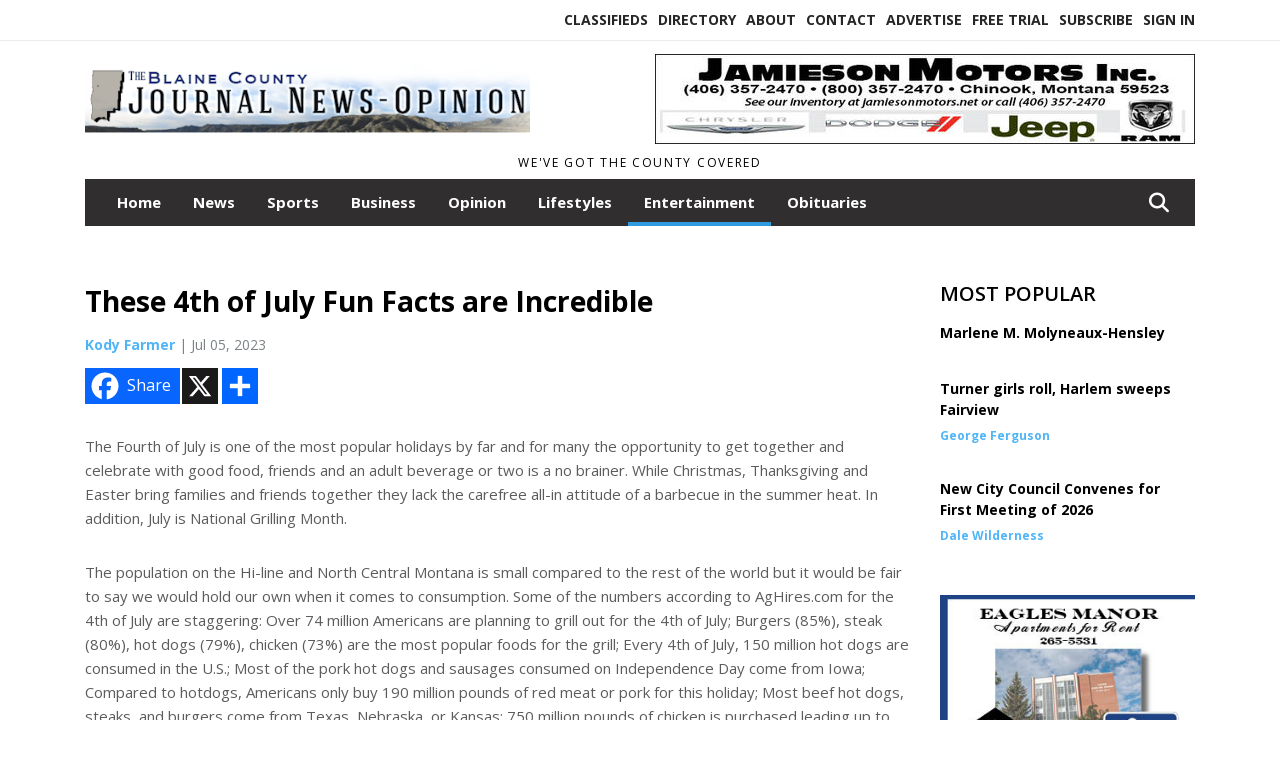

--- FILE ---
content_type: text/html; charset=UTF-8
request_url: https://www.blainecountyjournal.com/story/2023/07/05/entertainment/these-4th-of-july-fun-facts-are-incredible/8835.html
body_size: 12482
content:
<!doctype html>
<html lang="en">

 <head>
  <META http-equiv="Content-Type" content="text/html; charset=UTF-8" />
  <META NAME="author" content="The Blaine County Journal News-Opinion" />
  <META NAME="description" CONTENT="The Fourth of July is one of the most popular holidays by far and for many the opportunity to get together and celebrate with good food, friends and" />
  <META NAME="keywords" CONTENT="" />
  <META NAME="robots" CONTENT="index,follow" />
  <META HTTP-EQUIV="cache-control" CONTENT="private, no-store, no-cache, must-revalidate" />
  
  <META NAME="revisit-after" CONTENT="45 days" />
  
  <META PROPERTY="og:title" CONTENT="These 4th of July Fun Facts are Incredible">
<META PROPERTY="og:description" CONTENT="The Fourth of July is one of the most popular holidays by far and for many the opportunity to get together and celebrate with good food, friends and an adult beverage or two is a no brainer. While Christmas, Thanksgiving and Easter bring families and friends together they lack the carefree all-in attitude of a barbecue in the summer heat. In additi...">
<META PROPERTY="og:url" CONTENT="https://www.blainecountyjournal.com/story/2023/07/05/entertainment/these-4th-of-july-fun-facts-are-incredible/8835.html">
<META PROPERTY="og:site_name" CONTENT="The Blaine County Journal News-Opinion">
<META PROPERTY="og:type" CONTENT="website">
<META PROPERTY="og:ttl" CONTENT="2419200">
<META PROPERTY="og:image" CONTENT="https://www.blainecountyjournal.com/home/cms_data/dfault/images/companylogo_facebook.png">
  <title>These 4th of July Fun Facts are Incredible - The Blaine County Journal News-Opinion</title>
  
      <meta name="viewport" content="width=device-width, initial-scale=1">
      <link rel="stylesheet" type="text/css" media="screen" href="/app/website_specifics/pdf_click_menu_small.css" />
      <link rel="stylesheet" type="text/css" media="screen" href="/ASSET/1532x26345/XPATH/cms/website_specifics/css_themes/monarch/monarch.css" />
      
         <link href="https://fonts.googleapis.com/css2?family=Open+Sans:ital,wght@0,300;0,400;0,600;0,700;0,800;1,300;1,400;1,600;1,700;1,800&display=swap" rel="stylesheet" />

          <script>
            // Create a link element for the Font Awesome stylesheet with fallback
            const font_awesome_link = document.createElement('link');
            font_awesome_link.rel = 'stylesheet';
            font_awesome_link.type = 'text/css';
            font_awesome_link.href = 'https://repo.charityweather.com/files/font_awesome/font-awesome-6.5.1-pro-ll-kit/css/all-ll-min.css';
 
            // If loading fails, switch to fallback URL
            font_awesome_link.onerror = () => {
              font_awesome_link.href = 'https://repo.lionslight.com/files/font_awesome/font-awesome-6.5.1-pro-ll-kit/css/all-ll-min.css';
            };
 
            // Prepend the stylesheet to the head for faster priority loading
            document.head.prepend(font_awesome_link);
 
            // Optional: Listen for the stylesheet's load event to handle FOUC
            font_awesome_link.onload = () => {
              document.documentElement.classList.add('fa-loaded');
            };
          </script>


<!-- Desktop/canonical vs. mobile/alternate URLs -->
<link rel="canonical" href="https://www.blainecountyjournal.com/story/2023/07/05/entertainment/these-4th-of-july-fun-facts-are-incredible/8835.html">


   <script src="/app/website_specifics/jquery-2-2-2.min.js"></script>


    <script>

     function offsiteLink(a,b){
      a.href='/ajax/selectit?storyId='+b;
      return false;
     }
     function offsiteAdLink(a,b){
      a.href='/ajax/adselectit?adid='+b;
      return false;
     }


     debug=false;


     function expiredAJAX() {
      // noop
     }


     function RemoveContent(d) {document.getElementById(d).style.display = "none";}
     function InsertContent(d) {document.getElementById(d).style.display = ""; swapdiv(d);}

     function swapdiv(a){
      if (a=='div2'){
       CLEAR.f.runOverlay('/ajax/popular/blogged');
      } else {
       CLEAR.f.runOverlay('/ajax/popular/viewed');
      }
     }

    
    </script>

  
  <script src="/app/js/postscribe/postscribe.min.js"></script>

  
  

        <!-- AD FILLER NETWORK HEADER SCRIPTS (hashtag_head.js) -->




  <!--AD PREFERENCES NEEDED BY JAVASCRIPTS-->

  <script>const PREFS_LOCAL_AD_SHUFFLER = "normal", PREFS_LOCAL_AD_SHUFFLE_TIMER = 30000, setting_ad_clicks_impressions = "enabled", PREFS_LOCAL_AD_IDLE_LOAD_TIMES = 50, console_logging = "off", privacy_version = "30962", terms_version = "37424", ccsetting = "off", ccrejectbtn = "lg", ccprivacycheckbox = "off";</script>
<script>const ads = JSON.parse('[{"ad_type": "horiz_lg","ad_code": "%3Ca%20href%3D%22https%3A%2F%2Fwww%2Ejamiesonmotors%2Enet%2F%22%3E%3Cimg%20src%3D%22%2FIMG%2Fl5DIYDQz%2DPHH%2DkD37tDGAzMPUvhSZ%2FXPATH%2Fhome%2Fcms%5Fdata%2Fdfault%2Fweb%5Fads%2Fhoriz%2F1035%2Djamieson%5Flg%5Fhor%2EjpgXEXT1730x38532is%2Ejpeg%22%20width%3D%22540%22%20height%3D%2290%22%20alt%3D%22%22%3E%3C%2Fa%3E","ad_id": "q5z3%5FtH13Iw%5FtX962Nz5DQ8H5DWKC9D1PMV%5FC"},{"ad_type": "square","ad_code": "%3Cspan%20class%3D%22ad%5Flocal%5Fsquare%22%3E%3Cimg%20src%3D%22%2FIMG%2FxkUmeoxcPdaZilhQq6opt7YLddwxAwpys%2FXPATH%2Fhome%2Fcms%5Fdata%2Fdfault%2Fweb%5Fads%2Fsquare%2F6265%2Deaglesmanor%2EjpgXEXT1776x37436%2Ejpeg%22%20width%3D%22300%22%20height%3D%22250%22%20alt%3D%22%22%3E%3C%2Fspan%3E","ad_id": "JdXbjRrZbsUjR7heaxXdn0grdn6umlnZzws72v2uv"},{"ad_type": "square","ad_code": "%3Cspan%20class%3D%22ad%5Flocal%5Fsquare%22%3E%3Ca%20href%3D%22https%3A%2F%2Fwww%2Eblainecountyjournal%2Ecom%22%3E%3Cimg%20src%3D%22%2FIMG%2FeRdacVrPeTheaicVT4bvoCpVxdtBCpfdt%2FXPATH%2Fhome%2Fcms%5Fdata%2Fdfault%2Fweb%5Fads%2Fsquare%2F6197%2Dweb%5Fad%2EjpgXEXT1550x35620%2Ejpeg%22%20width%3D%22300%22%20height%3D%22457%22%20alt%3D%22%22%3E%3C%2Fa%3E%3C%2Fspan%3E","ad_id": "Ooimuc2km3fucGspl8ioy%5Fr2oyF5x0yk%2DXEux"}]');</script>

<script src="/ASSET/1533x23178/XPATH/cms/website_specifics/monarch_ad_shuffler.js"></script>

<script>$(function() {
    var submitIcon = $('.searchbox-icon');
    var inputBox = $('.searchbox-input');
    var searchBox = $('.searchbox');
    var isOpen = false;
    submitIcon.click(function () {
        if (isOpen == false) {
            searchBox.addClass('searchbox-open');
            inputBox.focus();
            isOpen = true;
        } else {
            searchBox.removeClass('searchbox-open');
            inputBox.focusout();
            isOpen = false;
        }
    });
    submitIcon.mouseup(function () {
        return false;
    });
    searchBox.mouseup(function () {
        return false;
    });
    $(document).mouseup(function () {
        if (isOpen == true) {
            $('.searchbox-icon').css('display', 'block');
            submitIcon.click();
        }
    });


 runIf($('.menu').length,'jQuery.sticky','/app/website_specifics/sticky.js',function(){
  $(".menu").sticky({ topSpacing: 0, center:true, className:"stickynow" });
 });



});
function buttonUp() {
    var inputVal = $('.searchbox-input').val();
    inputVal = $.trim(inputVal).length;
    if (inputVal !== 0) {
        $('.searchbox-icon').css('display', 'none');
    } else {
        $('.searchbox-input').val('');
        $('.searchbox-icon').css('display', 'block');
    }
}



runIf=function(condition,name,url,callback){
 if(condition){
  runSafe(name,url,callback);
 }
}



runSafe=function(name,url,callback){
 if(typeof window[name] != 'undefined'){
  callback();
 } else {
  if(typeof runsafe != 'object'){runsafe={};}
  if(runsafe[url] && runsafe[url].constructor === Array){var loadit=false;} else {runsafe[url]=[];var loadit=true;}
  runsafe[url].push(callback);
  // START001 UI stuff not necessary
  // if (document.body){document.body.style.borderTop="10px solid red";}
  // END001 UI stuff not necessary
  if (loadit){
   var js = document.createElement('script');
   js.async = true;
   js.src = url;
   js.onload = js.onreadystatechange = (function(){return function(){
    while(runsafe[url].length){
     var f=runsafe[url].shift();
     f();
    }
    delete runsafe[url];
    var count = 0; for (var k in runsafe) if (runsafe.hasOwnProperty(k)) count++;
    if(count==0){
     // START002 UI stuff not necessary
     if (document.body){document.body.style.borderTop="none";}
     // END002 UI stuff not necessary
    }
   }})();
   var first = document.getElementsByTagName('script')[0];
   first.parentNode.insertBefore(js, first);
  }
 }
}



</script>

<style>
.preLoadImg {
    display: none;
}
#undefined-sticky-wrapper:before {
    height:50px;
    background-color: #B6BD98;
}
</style>

<!-- CSS for print_sub_alert -->
<style>

.print_sub_container {
    width:auto;
}
.print_sub_container div {
    width:auto;
}
.print_sub_container .print_sub_header {
//    background-color:#c7edfc;
//    padding: 12px 2px;
    cursor: pointer;
    font-weight: bold;
}
.print_sub_container .print_sub_content {
    display: none;
    padding : 5px;
}
</style>



  

<script type="text/javascript">
  window._taboola = window._taboola || [];
  _taboola.push({article:'auto'});
  !function (e, f, u, i) {
    if (!document.getElementById(i)){
      e.async = 1;
      e.src = u;
      e.id = i;
      f.parentNode.insertBefore(e, f);
    }
  }(document.createElement('script'),
  document.getElementsByTagName('script')[0],
  '//cdn.taboola.com/libtrc/lionslightcorp-network/loader.js',
  'tb_loader_script');
  if(window.performance && typeof window.performance.mark == 'function')
    {window.performance.mark('tbl_ic');}
</script>




 </head>
 <body>


<img class="preLoadImg" src="/home/cms_data/dfault/images/home-menu-icon.png" width="1" height="1" alt="" />
<img class="preLoadImg" src="/home/cms_data/dfault/images/home-menu-active-icon.png" width="1" height="1" alt="" />



<!-- BEGIN TEXT THAT APPEARED BEFORE THE MAIN DIV. -->

<!-- END TEXT THAT APPEARED BEFORE THE MAIN DIV. -->


  <section class="top-bar">
    <div class="container">
      <div class="row">
	<div class="col-sm-2">
	  <ul class="social">
      
	  </ul>
	</div>
	<div class="col-sm-10 text-right">
	  <div id="main_menu">
	    <ul class="links">
            <li class="nav-item jvlmn"><a  href="https://www.blainecountyjournal.com/classifieds" >Classifieds</a></li><li class="nav-item jvlmn"><a  href="https://www.blainecountyjournal.com/directory" >Directory</a></li><li class="nav-item jvlmn"><a  href="https://www.blainecountyjournal.com/about" >About</a></li><li class="nav-item jvlmn"><a  href="https://www.blainecountyjournal.com/contact" >Contact</a></li><li class="nav-item jvlmn"><a  href="https://www.blainecountyjournal.com/advertise" >Advertise</a></li><li class="nav-item jvlmn"><a  href="https://www.blainecountyjournal.com/trial" >Free Trial</a></li><li class="nav-item jvlmn"><a  href="https://www.blainecountyjournal.com/subscribe" >Subscribe</a></li><li class="nav-item jvlmn"><a  href="https://www.blainecountyjournal.com/login?r=%2Fstory%2F2023%2F07%2F05%2Fentertainment%2Fthese%2D4th%2Dof%2Djuly%2Dfun%2Dfacts%2Dare%2Dincredible%2F8835%2Ehtml" >Sign In</a></li>
	    </ul>
	  </div>
	</div>
      </div>
    </div>
  </section>
   

   <!--/// Header ///-->
	<header class="header home-4">
		<div class="container">
			<div class="row">
				<div class="col-sm-5">
					<figure class="logo"><a href="https://www.blainecountyjournal.com/" aria-label="Home"><img src="/home/cms_data/dfault/images/masthead_522x100.png" alt="" class="logo"></a>
					</figure>
				</div>
				<div class="col-sm-7 text-right xs-none">
      <div class="header_story_ad" aria-hidden="true"><div class="ad_local_lghoriz" data-mobile-ad1="" data-mobile-ad2="" data-desktop-ad1="%3C%21%2D%2Dad%5Finit%5Fctr%3Ai826CwK46LzCwaA95Q2AGT%255FO8SZpFIG4SPYCF%2D%2D%3E%3Ca%20href%3D%22https%3A%2F%2Fwww%2Ejamiesonmotors%2Enet%2F%22%20target%3D%22blank%22%3E%3Cimg%20src%3D%22%2FIMG%2Fl5DIYDQz%2DPHH%2DkD37tDGAzMPUvhSZ%2FXPATH%2Fhome%2Fcms%5Fdata%2Fdfault%2Fweb%5Fads%2Fhoriz%2F1035%2Djamieson%5Flg%5Fhor%2EjpgXEXT1730x38532is%2Ejpeg%22%20width%3D%22540%22%20height%3D%2290%22%20alt%3D%22%22%3E%3C%2Fa%3E" data-desktop-ad2=""></div></div>
 				</div>
			</div>
			<div class="row">
				<div class="col-sm-12">
					<div class="date">
    <div class="grid_1 rightone">
     <p class="pub_date">
      We've Got The County Covered
     </p>
    </div>
					</div>
				</div>
			</div>
		</div>
	</header>
<!-- Dynamic script (11-21-2025) -->
<style>
#JvlNavbarContent {
    width: 100%  /* Prevents wrapping */
}
#JvlNavbarContent .nav {
    flex-wrap: nowrap;  /* Prevents wrapping */
}
#JvlNavbarContent .nav a {
    white-space: nowrap;  /* Prevents text wrapping */
}
#JvlNavbarContent .nav > li {  /* Hide all menu items initially */
    opacity: 0;
    /* transition: opacity 0.2s ease; /* Animation when JS adds .show */
}
#JvlNavbarContent .nav > li.show { /* Reveal all menu items */
    opacity: 1;
}

/* ADDED 12-4-2025: Apply opacity: 1 when screen width is 990px or less */
@media screen and (max-width: 990px) {
    #JvlNavbarContent .nav > li {
        opacity: 1;
    }
}

</style>
<script>const dynamicMenu = true;</script>
   <section class="header home-4" style="top:0;position:sticky;padding-top:0;z-index:2022;">
		<div class="container">
			<div class="row">
				<div class="col-sm-12">
					<nav class="navbar navbar-expand-lg navbar-default">
        <div class="navbar-header">
    <button class="navbar-toggler" type="button" data-bs-toggle="collapse" data-bs-target="#JvlNavbarContent" aria-controls="navbarSupportedContent" aria-expanded="false" aria-label="Toggle navigation">
      <i class="fa fa-bars" style="color:#fff;"></i>
    </button>
        </div>

        <!-- Collect the nav links, forms, and other content for toggling -->
        <div class="collapse navbar-collapse" id="JvlNavbarContent">
          <ul class="nav navbar-nav  me-auto mb-2 mb-lg-0"><li class="nav-item jvlmnreg"><a class="nav-link" href="https://www.blainecountyjournal.com/">Home</a></li><li class="nav-item jvlmnreg"><a class="nav-link" href="https://www.blainecountyjournal.com/section/news">News</a></li><li class="nav-item jvlmnreg"><a class="nav-link" href="https://www.blainecountyjournal.com/section/sports">Sports</a></li><li class="nav-item jvlmnreg"><a class="nav-link" href="https://www.blainecountyjournal.com/section/business">Business</a></li><li class="nav-item jvlmnreg"><a class="nav-link" href="https://www.blainecountyjournal.com/section/opinion">Opinion</a></li><li class="nav-item jvlmnreg"><a class="nav-link" href="https://www.blainecountyjournal.com/section/lifestyles">Lifestyles</a></li><li class="nav-item jvlmnreg active"><a class="nav-link" href="https://www.blainecountyjournal.com/section/entertainment">Entertainment</a></li><li class="nav-item jvlmnreg"><a class="nav-link" href="https://www.blainecountyjournal.com/section/obituaries">Obituaries</a></li><li class="nav-item jvlmn"><a  href="https://www.blainecountyjournal.com/classifieds" >Classifieds</a></li><li class="nav-item jvlmn"><a  href="https://www.blainecountyjournal.com/directory" >Directory</a></li><li class="nav-item jvlmn"><a  href="https://www.blainecountyjournal.com/about" >About</a></li><li class="nav-item jvlmn"><a  href="https://www.blainecountyjournal.com/contact" >Contact</a></li><li class="nav-item jvlmn"><a  href="https://www.blainecountyjournal.com/advertise" >Advertise</a></li><li class="nav-item jvlmn"><a  href="https://www.blainecountyjournal.com/trial" >Free Trial</a></li><li class="nav-item jvlmn"><a  href="https://www.blainecountyjournal.com/subscribe" >Subscribe</a></li><li class="nav-item jvlmn"><a  href="https://www.blainecountyjournal.com/login?r=%2Fstory%2F2023%2F07%2F05%2Fentertainment%2Fthese%2D4th%2Dof%2Djuly%2Dfun%2Dfacts%2Dare%2Dincredible%2F8835%2Ehtml" >Sign In</a></li>
								</ul><ul class="nav navbar-nav ml-auto"><div class="navbar-nav ml-auto">
				            <a href="javascript:;" class="search-toggler"> 
								<i class="fa fa-search"></i>
							</a>
							<div id="search-form">
							    <form method="GET" class="searchbox" autocomplete="on" action="/findit" NAME="findit">
                                                                <input class="search" type="text" name="mysearch" placeholder="Search" required="" value="" title="search">
								<input class="submit-search" type="submit" value="Submit">
                                                            </form>
							</div>
				        </div></ul></div>
					</nav>
				</div>
			</div>
		</div>
	</section>
<script>
/**
 * Dynamic Navigation Menu with Responsive Overflow
 * Automatically collapses menu items into a "More..." dropdown on narrow screens
 */

(function() {
    'use strict';

    // Configuration
    const CONFIG = {
        RESERVED_SPACE: 200,
        BREAKPOINT: 990,
        DEBOUNCE_DELAY: 0,
        SELECTOR: {
            MAIN_MENU: 'ul.nav.navbar-nav.me-auto',
            DROPDOWN_TOGGLE: '[data-bs-toggle="dropdown"]'
        },
        CLASS: {
            NAV_ITEM: 'nav-item',
            NAV_LINK: 'nav-link',
            DROPDOWN: 'dropdown',
            DROPDOWN_ITEM: 'dropdown-item',
            DROPDOWN_MENU: 'dropdown-menu',
            DROPEND: 'dropend',
            HIDDEN: 'd-none',
            PROTECTED: 'jvlmn',
            REGULAR: 'jvlmnreg',
            MORE_DROPDOWN: 'more-dropdown',
            MORE_MENU: 'more-menu'
        }
    };

    // State management
    let resizeTimer = null;
    let mainMenu = null;
    let moreDropdown = null;
    let moreMenu = null;
    let hasInitialized = false; // track if init() has run

    /**
     * Initialize the dynamic menu system
     */
    function init() {
        try {
            if (hasInitialized) return; // safety check
            hasInitialized = true;
            // Check if dynamic menu is enabled
            if (!shouldInitialize()) {
                return;
            }

            mainMenu = document.querySelector(CONFIG.SELECTOR.MAIN_MENU);
            
            if (!mainMenu) {
                console.error('[DynamicMenu] Main menu not found. Selector:', CONFIG.SELECTOR.MAIN_MENU);
                return;
            }

            mergeExistingMoreDropdowns();
            setupEventListeners();
            adjustMenu();
            showNavbar();
        } catch (error) {
            console.error('[DynamicMenu] Initialization error:', error);
        }
    }

    /**
    * Show navbar sections on page load
    */
    function showNavbar() {
        const items = document.querySelectorAll('#JvlNavbarContent .navbar-nav > li');
        items.forEach((item, index) => {
                item.classList.add('show');
        });
    }

    /**
     * Find and merge any pre-existing "More..." dropdowns
     */
    function mergeExistingMoreDropdowns() {
        const existingDropdowns = Array.from(mainMenu.querySelectorAll('li'))
            .filter(li => li && li.textContent.trim().toLowerCase().startsWith('more...'));

        // Create our consolidated More... dropdown
        createMoreDropdown();

        // Merge items from existing dropdowns
        existingDropdowns.forEach(dropdown => {
            if (dropdown === moreDropdown) return;

            const items = dropdown.querySelectorAll(`.${CONFIG.CLASS.DROPDOWN_MENU} > li`);
            items.forEach(item => moreMenu.appendChild(item));
            dropdown.remove();
        });
    }

    /**
     * Create the More... dropdown element
     */
    function createMoreDropdown() {
        moreDropdown = document.createElement('li');
        moreDropdown.className = `${CONFIG.CLASS.NAV_ITEM} ${CONFIG.CLASS.DROPDOWN} ${CONFIG.CLASS.HIDDEN} ${CONFIG.CLASS.MORE_DROPDOWN}`;
        moreDropdown.innerHTML = `
            <a class="${CONFIG.CLASS.NAV_LINK} dropdown-toggle" href="#" data-bs-toggle="dropdown" data-bs-auto-close="outside" aria-expanded="false">
                More...
            </a>
            <ul class="${CONFIG.CLASS.DROPDOWN_MENU} ${CONFIG.CLASS.MORE_MENU}"></ul>
        `;

        moreMenu = moreDropdown.querySelector(`.${CONFIG.CLASS.MORE_MENU}`);
        mainMenu.appendChild(moreDropdown);
    }

    /**
     * Setup nested dropdown handlers for items inside More...
     */
    function setupNestedDropdowns() {
        if (!moreMenu) return;

        const nestedDropdowns = moreMenu.querySelectorAll(`.${CONFIG.CLASS.DROPDOWN}, .${CONFIG.CLASS.NAV_ITEM}.${CONFIG.CLASS.DROPDOWN}`);

        nestedDropdowns.forEach(dropdown => {
            const toggle = dropdown.querySelector(CONFIG.SELECTOR.DROPDOWN_TOGGLE);
            if (!toggle) return;

            // Style adjustments for nested dropdowns
            if (toggle.classList.contains(CONFIG.CLASS.NAV_LINK)) {
                toggle.classList.add(CONFIG.CLASS.DROPDOWN_ITEM);
            }

            const nestedMenu = dropdown.querySelector(`.${CONFIG.CLASS.DROPDOWN_MENU}`);
            if (nestedMenu) {
                dropdown.classList.add(CONFIG.CLASS.DROPEND);

                // Style nested menu
                if (!nestedMenu.hasAttribute('data-styled')) {
                    nestedMenu.style.padding = '0';
                    nestedMenu.style.position = 'static';
                    nestedMenu.setAttribute('data-styled', 'true');
                }

                // Add classes and indentation to nested items
                styleNestedItems(nestedMenu);

                // Initialize Bootstrap dropdown
                initializeBootstrapDropdown(toggle);
            }
        });
    }

    /**
     * Style nested menu items with proper classes and indentation
     */
    function styleNestedItems(nestedMenu) {
        const items = nestedMenu.querySelectorAll('li');
        items.forEach(item => {
            item.classList.add(CONFIG.CLASS.NAV_ITEM, CONFIG.CLASS.REGULAR);
        });

        const links = nestedMenu.querySelectorAll(`.${CONFIG.CLASS.DROPDOWN_ITEM}, li > a`);
        links.forEach(link => {
            if (!link.hasAttribute('data-indented')) {
                link.style.setProperty('padding-left', '2rem', 'important');
                link.setAttribute('data-indented', 'true');
                link.classList.add(CONFIG.CLASS.NAV_LINK);
            }
        });
    }

    /**
     * Initialize Bootstrap dropdown instance
     */
    function initializeBootstrapDropdown(toggle) {
        if (!window.bootstrap?.Dropdown) return;

        try {
            const existingInstance = bootstrap.Dropdown.getInstance(toggle);
            if (existingInstance) {
                existingInstance.dispose();
            }

            new bootstrap.Dropdown(toggle, { autoClose: true });
        } catch (error) {
            console.error('[DynamicMenu] Error initializing Bootstrap dropdown:', error);
        }
    }

    /**
     * Restore item to its original state when moving out of More...
     */
    function restoreItemState(item) {
        if (!item.classList) return;

        item.classList.remove(CONFIG.CLASS.DROPEND);
        item.classList.add(CONFIG.CLASS.NAV_ITEM);

        // Restore dropdown toggle classes
        const toggle = item.querySelector(CONFIG.SELECTOR.DROPDOWN_TOGGLE);
        if (toggle?.classList.contains(CONFIG.CLASS.DROPDOWN_ITEM)) {
            toggle.classList.remove(CONFIG.CLASS.DROPDOWN_ITEM);
        }

        // Remove nested dropdown styling
        const nestedMenu = item.querySelector(`.${CONFIG.CLASS.DROPDOWN_MENU}`);
        if (nestedMenu?.hasAttribute('data-styled')) {
            nestedMenu.removeAttribute('style');
            nestedMenu.removeAttribute('data-styled');

            const nestedItems = nestedMenu.querySelectorAll('[data-indented="true"]');
            nestedItems.forEach(link => {
                link.style.paddingLeft = '';
                link.removeAttribute('data-indented');
            });
        }
    }

    /**
     * Move all items from More... back to main menu
     */
    function moveItemsBackToMainMenu() {
        while (moreMenu.firstChild) {
            const child = moreMenu.firstChild;
            restoreItemState(child);
            mainMenu.insertBefore(child, moreDropdown);
        }
    }

    /**
     * Prepare item for insertion into More... dropdown
     */
    function prepareItemForMore(item) {
        item.classList.add(CONFIG.CLASS.NAV_ITEM, CONFIG.CLASS.REGULAR);

        const link = item.querySelector('a');
        if (link && !link.classList.contains(CONFIG.CLASS.NAV_LINK)) {
            link.classList.add(CONFIG.CLASS.NAV_LINK);
        }
    }

    /**
     * Main adjustment logic - handles menu overflow
     */
    function adjustMenu() {
        if (!mainMenu || !moreDropdown || !moreMenu) return;

        // Reset: move everything back
        moveItemsBackToMainMenu();
        moreDropdown.classList.add(CONFIG.CLASS.HIDDEN);

        // Only apply overflow logic on desktop
        if (window.innerWidth <= CONFIG.BREAKPOINT) return;

        const containerWidth = mainMenu.parentElement.offsetWidth;
        const items = Array.from(mainMenu.children).filter(li => li !== moreDropdown);
        
        let usedWidth = 0;
        let overflowIndex = -1; // BEFORE 11-19-2025: -1

        // Find overflow point
        for (let i = 0; i < items.length; i++) {
            usedWidth += items[i].offsetWidth;

            if (usedWidth > containerWidth - CONFIG.RESERVED_SPACE) {
                overflowIndex = i;   // BEFORE 11-19-2025: i - 1
                break;
            }
        }

        // Move overflowing items to More...
        if (overflowIndex >= 0) {
            for (let i = items.length - 1; i >= overflowIndex; i--) {
                const item = items[i];

                // Skip protected items
                if (item.classList.contains(CONFIG.CLASS.PROTECTED)) continue;

                prepareItemForMore(item);
                moreMenu.insertBefore(item, moreMenu.firstChild);
            }

            if (moreMenu.children.length > 0) {
                moreDropdown.classList.remove(CONFIG.CLASS.HIDDEN);
                setupNestedDropdowns();
            }
        }
    }

    /**
     * Debounced resize handler
     */
    function handleResize() {
        clearTimeout(resizeTimer);
        resizeTimer = setTimeout(adjustMenu, CONFIG.DEBOUNCE_DELAY);
    }

    /**
     * Setup event listeners
     */
    function setupEventListeners() {
        window.addEventListener('resize', handleResize);
    }

    /**
     * Cleanup function for proper teardown
     */
    function destroy() {
        window.removeEventListener('resize', handleResize);
        clearTimeout(resizeTimer);
    }

    /**
     * Check if dynamic menu is enabled via global variable
     */
    function shouldInitialize() {
        return typeof dynamicMenu !== 'undefined' && dynamicMenu === true;
    }

    /**
    // Initialize when DOM is ready
    if (document.readyState === 'loading') {
        document.addEventListener('DOMContentLoaded', init);
    } else {
        init();
    }
    */

    /* ADDED 12-4-2025 */
    if (window.innerWidth > CONFIG.BREAKPOINT){
        init();
    } else {
        showNavbar();
    }

    // Listen for resize
    window.addEventListener('resize', () => {
        if (!hasInitialized && window.innerWidth > CONFIG.BREAKPOINT) {
            init(); // run once when crossing above breakpoint
        }
    });

})();
</script>

   <section class="head-info">
		<div class="container">
			<div class="row">
				<div class="col-8">
					<span id="weatherinfo1"><div class="weather-info">
						<script tag="a" src="https://repo.charityweather.com/cw.js" onerror="this.onerror=null;this.src='https://www.charityweather.com/cw.js';" widgetid="2cfa2loftemr" locationname="Chinook, MT" iconstyle="colorfill" trigger="click" widget-align="left" data-style="opacity:0;" showname="true"></script>
					</div></span>

				</div>
				<div class="col-4 text-right">
					
					<!--<a href="javascript:;" class="primary-btn">e-Edition</a>-->
				</div>
			</div>
		</div>
	</section><section class="main-dt">
		<div class="container">
			<div class="row">
				<div class="col-lg-9 col-md-8 lft"><!--/// Begin Article from headline... ///--><!-- open the "right_border" div --><div class="right_border"><h1>These 4th of July Fun Facts are Incredible</h1><div class="byline_date_comments"><span class='author'><span class='font-weight-bold'><a href='https://www.blainecountyjournal.com/author/kody_farmer' aria-label="Author link" class="author-blue">Kody Farmer</a></span></span><span class="volume_issue"> | Jul 05, 2023</span></div> <!--END class="byline_date_comments"-->
	<div class="a2a_kit a2a_kit_size_32 a2a_default_style" style="margin-bottom: 30px;">
		    <a class="a2a_button_facebook a2alink_border a2a_fb">Share</a>
    <a class="a2a_button_x a2alink_border"></a>
    <a class="a2a_dd a2alink_border" href="https://www.addtoany.com/share" data-annotation="none" aria-label="Addtoany button"></a>

	</div>
<script src="//static.addtoany.com/menu/page.js" async></script><div class="title_separator"></div><div class="c-box"><P>The Fourth of July is one of the most popular holidays by far and for many the opportunity to get together and celebrate with good food, friends and an adult beverage or two is a no brainer. While Christmas, Thanksgiving and Easter bring families and friends together they lack the carefree all-in attitude of a barbecue in the summer heat. In addition, July is National Grilling Month.</P><P>The population on the Hi-line and North Central Montana is small compared to the rest of the world but it would be fair to say we would hold our own when it comes to consumption. Some of the numbers according to AgHires.com for the 4th of July are staggering: Over 74 million Americans are planning to grill out for the 4th of July; Burgers (85%), steak (80%), hot dogs (79%), chicken (73%) are the most popular foods for the grill; Every 4th of July, 150 million hot dogs are consumed in the U.S.; Most of the pork hot dogs and sausages consumed on Independence Day come from Iowa; Compared to hotdogs, Americans only buy 190 million pounds of red meat or pork for this holiday; Most beef hot dogs, steaks, and burgers come from Texas, Nebraska, or Kansas; 750 million pounds of chicken is purchased leading up to the 4th of July and that chicken most likely came from Georgia, Arkansas, North Carolina, Alabama, Mississippi, or Texas.</P><P> Americans spend much more on condiments than chips and dip for their Independence Day barbecues; 5% of the national beer consumption happens over the 4th of July weekend, which is about 68.3 million cases of beer; Corn (41%), potatoes (41%), other veggies (32%) are the most popular grilled side dishes; There is a 66% chance your corn on the cob, most likely came from Florida, California, Georgia, Washington, or New York. Odds are the potatoes in your potato salads or chips came from Idaho or Washington State, and if you like tomatoes on your burger, they probably came from Florida or California. Florida, California, Georgia, or Texas most likely produced your watermelon that is served at your barbecue and California probably grew the lettuce in your salad.</P><P>While numbers of consumption are fun here are some historical facts you may not know: We didn’t actually declare Independence on the 4th of July. One of the greatest misconceptions of the 4th of July lies in the name and date. It is widely believed that America declared their independence from Britain on July 4, 1776. However, the official vote actually took place two days before and the “Declaration” was published in papers on July 4.</P><P>Only two men Signed the Declaration of Independence on July 4, 1776. Charles Thompson and the infamous John Hancock were the only two men who actually signed the Declaration of Independence on July 4, 1776. The other 54 delegates signed over the course of the next month.</P><P>The average age of the signers was 45 Years. Of the 56 signers, the youngest signers, Thomas Lynch Jr. and Edward Rutledge of South Carolina, were only 26. However, Benjamin Franklin of Pennsylvania was the oldest signer at 70 years old.</P></div><!-- close the "right_border" div -->
<div style="clear:both"></div></div>
    <script> 
      try { _402_Show(); } catch(e) {} 
    </script><div class="clear">&nbsp;</div><!--/// CLEAR ///--><!--END CONTENT AREA-->

				</div>
     <!--BEGIN SIDEBAR CONTENT AREA-->
				<div class="col-lg-3 col-md-4 rht"><!--BEGIN SIDEBAR CONTENT AREA--><div class="news-breaking-info most_popular"><div class="style-head"><h2>Most Popular</h2></div><ul><li><h3><a href='https://www.blainecountyjournal.com/story/2026/01/21/obituaries/marlene-m-molyneaux-hensley/10841.html' aria-label=''>Marlene M. Molyneaux-Hensley</a></h3><h4><span><strong></strong> </span> </h4></li>
<li><h3><a href='https://www.blainecountyjournal.com/story/2026/01/21/sports/turner-girls-roll-harlem-sweeps-fairview/10847.html' aria-label=''>Turner girls roll, Harlem sweeps Fairview</a></h3><h4><span><strong>George Ferguson</strong> </span> </h4></li>
<li><h3><a href='https://www.blainecountyjournal.com/story/2026/01/21/news/new-city-council-convenes-for-first-meeting-of-2026/10834.html' aria-label=''>New City Council Convenes for First Meeting of 2026</a></h3><h4><span><strong>Dale Wilderness</strong> </span> </h4></li>
</ul></div><div class="side_separator ss_invisible"></div><div class="squaread_insertpoint" id="sq1"><div style="text-align:center;" aria-hidden="true" class="ad_type_square"><!--ad_init_ctr:r604AuI24JxAuY%2D73O0%2DER9M6QKTDCAWU1JIGkjLM--><span class="ad_local_square"><img src="/IMG/xkUmeoxcPdaZilhQq6opt7YLddwxAwpys/XPATH/home/cms_data/dfault/web_ads/square/6265-eaglesmanor.jpgXEXT1776x37436.jpeg" width="300" height="250" alt=""></span></div><div class="side_separator"></div></div><div class="ll_cw_network_ad"></div><div class="side_separator"></div><!--END SIDEBAR CONTENT AREA-->
     <!--END SIDEBAR CONTENT AREA-->					
				</div>					
			</div>					
			<div class="row">
				<div class="col-sm-12">

<!-- LL Network Ad --><!-- Ad Filler T Replacement, Stories -->
<div class="white_space"></div>
<div class="taboola_wrapper">
<div class="af_widget_bottom_stories" id="ccbody" aria-hidden="true">
<div id="taboola-below-article-thumbnails"></div>

<!-- BEGIN LL script for moving Taboola up on mobile stories -->
<script type="text/javascript">
try {
  var taboola_widget_div = document.getElementsByClassName("af_widget_bottom_stories")[0];
var mobile_container = document.getElementsByClassName("lft")[0];
var desktop_container = document.getElementsByClassName("taboola_wrapper")[0];
function move_taboola_widget() {
  try {
    if (taboola_widget_div && mobile_container && desktop_container) {
      if (window.matchMedia("(max-width: 767px)").matches) {
        // Check if the mobile container does not contain the div and the div is not already a child of the container
        if (!mobile_container.contains(taboola_widget_div) && taboola_widget_div.parentNode !== mobile_container){
          mobile_container.appendChild(taboola_widget_div); // Move to mobile container
          // console.log("Moved to mobile container.");
        } else {
          // console.log("Taboola already exists on mobile or div is already in the target container.");
        }
      } else {
        // Check if the desktop container does not contain the div and the div is not already a child of the container
        if (!desktop_container.contains(taboola_widget_div) && taboola_widget_div.parentNode !== desktop_container) {
          desktop_container.appendChild(taboola_widget_div);
          // console.log("Moved to desktop container.");
        } else {
          // console.log("Taboola already exists on desktop or div is already in the target container.");
        }
      }
    }
  } catch (error) {
    console.error("An error occurred while moving the div:", error);
  }
}
// Debounce function to limit the rate of function execution
function debounce(func, wait) {
  let timeout;
  return function() {
    clearTimeout(timeout);
    timeout = setTimeout(() => func.apply(this, arguments), wait);
  };
}
// Initial check
move_taboola_widget();
// Re-check on viewport change
window.matchMedia("(max-width: 767px)").addEventListener("change", debounce(move_taboola_widget, 500));
} catch (error) {
  console.error("An error occurred:", error);
}
</script>
<!-- END LL script -->

<script type="text/javascript">
  window._taboola = window._taboola || [];
  _taboola.push({
    mode: 'alternating-thumbnails-a',
    container: 'taboola-below-article-thumbnails',
    placement: 'Below Article Thumbnails',
    target_type: 'mix'
  });
</script>
</div>
</div>
<div class="white_space"></div>

<div class="clear">&nbsp;</div><!--/// CLEAR ///--><div class='reader_comments'>

<!--//////////////////// START READER COMMENTS ////////////////////-->
<a id='readercomments'></a><div><div class="clear">&nbsp;</div><!--/// CLEAR ///--></div></div>
<script src='/apps/clear/clear.js'></script>
<!--Story_full--></div>
			</div>	
		</div>
	</section>
   <footer class="footer">
		<div class="container">
			<div class="row">
				<div class="col-sm-12">
					<hr class="top">
				</div>
			</div>
			<div class="row">
				<div class="col-sm-7 bdr-rft">
					<div class="row">
						<div class="col-sm-4">
							<h3>Sections</h3>
							<ul><li><a href='https://www.blainecountyjournal.com/section/news' aria-label="Section link" class="author-blue">News</a></li><li><a href='https://www.blainecountyjournal.com/section/sports' aria-label="Section link" class="author-blue">Sports</a></li><li><a href='https://www.blainecountyjournal.com/section/business' aria-label="Section link" class="author-blue">Business</a></li><li><a href='https://www.blainecountyjournal.com/section/opinion' aria-label="Section link" class="author-blue">Opinion</a></li><li><a href='https://www.blainecountyjournal.com/section/lifestyles' aria-label="Section link" class="author-blue">Lifestyles</a></li><li><a href='https://www.blainecountyjournal.com/section/entertainment' aria-label="Section link" class="author-blue">Entertainment</a></li><li><a href='https://www.blainecountyjournal.com/section/obituaries' aria-label="Section link" class="author-blue">Obituaries</a></li>
							</ul>
						</div>
						<div class="col-sm-4">
						        <h3>Newspaper</h3>
						        <ul>
						          <li><a href="https://www.blainecountyjournal.com/contact" >Contact</a></li><li><a href="https://www.blainecountyjournal.com/subscribe" >Subscribe</a></li><li><a href="https://www.blainecountyjournal.com/about" >About</a></li>
						       </ul>
						</div>
						<div class="col-sm-4">
							<h3>Website</h3>
						        <ul>
						          <li><a href="https://www.blainecountyjournal.com/terms" >Terms of Use</a></li><li><a href="https://www.blainecountyjournal.com/privacy" >Privacy Policy</a></li><li><a href="https://www.blainecountyjournal.com/sitemap_index.xml"  target="_blank">Sitemap</a></li><li><span></span></li><li><span>*By using this website, you agree to our <a href="https://www.blainecountyjournal.com/privacy">Privacy Policy</a> and <a href="https://www.blainecountyjournal.com/terms">Terms</a>.</span></li>
						        </ul>
						</div>
					</div>
				</div>
				<div class="col-sm-5 ext-space">
					<div class="row">
						<div class="col-sm-8">
							<h3>Connect With Us</h3>
							<ul>
							  <li><span>P.O. Box 279</span></li><li><span>Chinook, MT 59523</span></li><li><span>Ph: (406) 357-3573</span></li><li><span><li><span>&copy; 2026 K Hanson 5, Inc.</span></li></span></li>			</ul>
						</div>
						<div class="col-sm-4">
							<h3 class="mbpx-3">Follow Us</h3>
							<ul class="social"></ul>

							<h3 class="mbpx-3">RSS</h3>
							<ul class="social"><li class="nav-item jvlmn"><a  href="https://www.blainecountyjournal.com/rss"  target="n/a"><i class='fa fa-rss' aria-hidden='true'></i></a></li></ul>
						</div>
					</div>
				</div>
			</div>
			<div class="row">
				<div class="col-sm-12">
					<hr>
				</div>
			</div>
			<div class="row">
				<div class="col-sm-12">
					<p class="copy">Powered by <strong><a href="http://www.lionslight.com" target="_blank">ROAR Online Publication Software</a></strong> from Lions Light Corporation<br />
     © Copyright 2026</p>
				</div>
			</div>
		</div>

</footer>
<div id="ccflush">
<script type="text/javascript">
  window._taboola = window._taboola || [];
  _taboola.push({flush: true});
</script>

</div>

<script>


$(".more_stories_toggle").click(function () {
    this.style.margin = "0";
    $more_stories_toggle = $(this);
    $more_stories_list = $more_stories_toggle.next(); 							  //getting the next element

//    $more_stories_list.slideToggle("slow", function () {						  //open up the content needed - toggle the slide- if visible, slide up, if not slidedown.

        $more_stories_toggle.text(function () {								  //execute this after slideToggle is done; change text of header based on visibility of content div

            return $more_stories_list.is(":visible") ? "+ More Stories" : "- More Stories";               //change text based on condition
        });
//    });
});



$( ".print_sub_container" ).click(function() {
  $( ".print_sub_content" ).slideToggle( 500, function() {
    // Animation complete.
  });
});

</script>
<script src="/ASSET/1614x19466/XPATH/cms/website_specifics/monarch.js"></script>
<script src="/ASSET/1014x23099/XPATH/cms/website_specifics/monarch_bootstrap.js"></script>

 <small style="padding-top:10px;display:block;">Rendered 01/24/2026 12:07</small><!-- (DESKTOP|PAYWALLTRUE|FULL) (desktop|paywalltrue|full) Cached by Usernum:00865 -->
 </body>

</html>